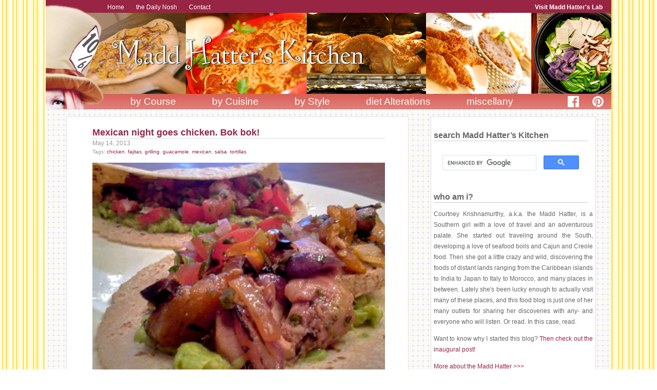

--- FILE ---
content_type: text/html; charset=UTF-8
request_url: http://www.maddhatterskitchen.com/tag/tortillas
body_size: 13765
content:
<!DOCTYPE html PUBLIC "-//W3C//DTD XHTML 1.0 Transitional//EN" "http://www.w3.org/TR/xhtml1/DTD/xhtml1-transitional.dtd">
<html xmlns="http://www.w3.org/1999/xhtml">
<head profile="http://gmpg.org/xfn/11">

	<title>Madd Hatter&#039;s Kitchen &raquo; tortillas</title>

	<meta http-equiv="Content-Type" content="text/html; charset=UTF-8" />	
	<meta name="generator" content="WordPress 6.9" /> <!-- leave this for stats please -->

	<link rel="stylesheet" href="http://www.maddhatterskitchen.com/wp-content/themes/mhk-theme/style.css" type="text/css" media="screen" />
	<link rel="alternate" type="application/rss+xml" title="RSS 2.0" href="http://www.maddhatterskitchen.com/feed" />
	<link rel="alternate" type="text/xml" title="RSS .92" href="http://www.maddhatterskitchen.com/feed/rss" />
	<link rel="alternate" type="application/atom+xml" title="Atom 0.3" href="http://www.maddhatterskitchen.com/feed/atom" />
	<link rel="pingback" href="http://www.maddhatterskitchen.com/xmlrpc.php" />

		<link rel='archives' title='March 2020' href='http://www.maddhatterskitchen.com/2020/03' />
	<link rel='archives' title='May 2018' href='http://www.maddhatterskitchen.com/2018/05' />
	<link rel='archives' title='March 2018' href='http://www.maddhatterskitchen.com/2018/03' />
	<link rel='archives' title='February 2018' href='http://www.maddhatterskitchen.com/2018/02' />
	<link rel='archives' title='April 2015' href='http://www.maddhatterskitchen.com/2015/04' />
	<link rel='archives' title='January 2015' href='http://www.maddhatterskitchen.com/2015/01' />
	<link rel='archives' title='December 2014' href='http://www.maddhatterskitchen.com/2014/12' />
	<link rel='archives' title='June 2014' href='http://www.maddhatterskitchen.com/2014/06' />
	<link rel='archives' title='May 2014' href='http://www.maddhatterskitchen.com/2014/05' />
	<link rel='archives' title='April 2014' href='http://www.maddhatterskitchen.com/2014/04' />
	<link rel='archives' title='March 2014' href='http://www.maddhatterskitchen.com/2014/03' />
	<link rel='archives' title='February 2014' href='http://www.maddhatterskitchen.com/2014/02' />
	<link rel='archives' title='January 2014' href='http://www.maddhatterskitchen.com/2014/01' />
	<link rel='archives' title='December 2013' href='http://www.maddhatterskitchen.com/2013/12' />
	<link rel='archives' title='November 2013' href='http://www.maddhatterskitchen.com/2013/11' />
	<link rel='archives' title='October 2013' href='http://www.maddhatterskitchen.com/2013/10' />
	<link rel='archives' title='September 2013' href='http://www.maddhatterskitchen.com/2013/09' />
	<link rel='archives' title='August 2013' href='http://www.maddhatterskitchen.com/2013/08' />
	<link rel='archives' title='July 2013' href='http://www.maddhatterskitchen.com/2013/07' />
	<link rel='archives' title='June 2013' href='http://www.maddhatterskitchen.com/2013/06' />
	<link rel='archives' title='May 2013' href='http://www.maddhatterskitchen.com/2013/05' />
	<link rel='archives' title='April 2013' href='http://www.maddhatterskitchen.com/2013/04' />
	<link rel='archives' title='February 2013' href='http://www.maddhatterskitchen.com/2013/02' />
	<link rel='archives' title='January 2013' href='http://www.maddhatterskitchen.com/2013/01' />
	<link rel='archives' title='December 2012' href='http://www.maddhatterskitchen.com/2012/12' />
	<link rel='archives' title='November 2012' href='http://www.maddhatterskitchen.com/2012/11' />
	<link rel='archives' title='October 2012' href='http://www.maddhatterskitchen.com/2012/10' />
	<link rel='archives' title='September 2012' href='http://www.maddhatterskitchen.com/2012/09' />
	<link rel='archives' title='July 2012' href='http://www.maddhatterskitchen.com/2012/07' />
	<link rel='archives' title='June 2012' href='http://www.maddhatterskitchen.com/2012/06' />
	<link rel='archives' title='May 2012' href='http://www.maddhatterskitchen.com/2012/05' />
	<link rel='archives' title='April 2012' href='http://www.maddhatterskitchen.com/2012/04' />
	<link rel='archives' title='March 2012' href='http://www.maddhatterskitchen.com/2012/03' />
	<link rel='archives' title='November 2011' href='http://www.maddhatterskitchen.com/2011/11' />
	<link rel='archives' title='September 2011' href='http://www.maddhatterskitchen.com/2011/09' />
	<link rel='archives' title='August 2011' href='http://www.maddhatterskitchen.com/2011/08' />
	<link rel='archives' title='July 2011' href='http://www.maddhatterskitchen.com/2011/07' />
	<link rel='archives' title='June 2011' href='http://www.maddhatterskitchen.com/2011/06' />
	<link rel='archives' title='May 2011' href='http://www.maddhatterskitchen.com/2011/05' />
	<link rel='archives' title='April 2011' href='http://www.maddhatterskitchen.com/2011/04' />
	<link rel='archives' title='March 2011' href='http://www.maddhatterskitchen.com/2011/03' />
	<link rel='archives' title='February 2011' href='http://www.maddhatterskitchen.com/2011/02' />
	<link rel='archives' title='January 2011' href='http://www.maddhatterskitchen.com/2011/01' />
	<link rel='archives' title='December 2010' href='http://www.maddhatterskitchen.com/2010/12' />
	<link rel='archives' title='November 2010' href='http://www.maddhatterskitchen.com/2010/11' />
	<link rel='archives' title='October 2010' href='http://www.maddhatterskitchen.com/2010/10' />
	<link rel='archives' title='September 2010' href='http://www.maddhatterskitchen.com/2010/09' />
	<link rel='archives' title='August 2010' href='http://www.maddhatterskitchen.com/2010/08' />
		<meta name='robots' content='max-image-preview:large' />
<link rel="stylesheet" href="http://www.maddhatterskitchen.com/wp-content/plugins/pinterest/pin-it.css" type="text/css" /><link rel="alternate" type="application/rss+xml" title="Madd Hatter&#039;s Kitchen &raquo; tortillas Tag Feed" href="http://www.maddhatterskitchen.com/tag/tortillas/feed" />
<style id='wp-img-auto-sizes-contain-inline-css' type='text/css'>
img:is([sizes=auto i],[sizes^="auto," i]){contain-intrinsic-size:3000px 1500px}
/*# sourceURL=wp-img-auto-sizes-contain-inline-css */
</style>
<style id='wp-emoji-styles-inline-css' type='text/css'>

	img.wp-smiley, img.emoji {
		display: inline !important;
		border: none !important;
		box-shadow: none !important;
		height: 1em !important;
		width: 1em !important;
		margin: 0 0.07em !important;
		vertical-align: -0.1em !important;
		background: none !important;
		padding: 0 !important;
	}
/*# sourceURL=wp-emoji-styles-inline-css */
</style>
<style id='wp-block-library-inline-css' type='text/css'>
:root{--wp-block-synced-color:#7a00df;--wp-block-synced-color--rgb:122,0,223;--wp-bound-block-color:var(--wp-block-synced-color);--wp-editor-canvas-background:#ddd;--wp-admin-theme-color:#007cba;--wp-admin-theme-color--rgb:0,124,186;--wp-admin-theme-color-darker-10:#006ba1;--wp-admin-theme-color-darker-10--rgb:0,107,160.5;--wp-admin-theme-color-darker-20:#005a87;--wp-admin-theme-color-darker-20--rgb:0,90,135;--wp-admin-border-width-focus:2px}@media (min-resolution:192dpi){:root{--wp-admin-border-width-focus:1.5px}}.wp-element-button{cursor:pointer}:root .has-very-light-gray-background-color{background-color:#eee}:root .has-very-dark-gray-background-color{background-color:#313131}:root .has-very-light-gray-color{color:#eee}:root .has-very-dark-gray-color{color:#313131}:root .has-vivid-green-cyan-to-vivid-cyan-blue-gradient-background{background:linear-gradient(135deg,#00d084,#0693e3)}:root .has-purple-crush-gradient-background{background:linear-gradient(135deg,#34e2e4,#4721fb 50%,#ab1dfe)}:root .has-hazy-dawn-gradient-background{background:linear-gradient(135deg,#faaca8,#dad0ec)}:root .has-subdued-olive-gradient-background{background:linear-gradient(135deg,#fafae1,#67a671)}:root .has-atomic-cream-gradient-background{background:linear-gradient(135deg,#fdd79a,#004a59)}:root .has-nightshade-gradient-background{background:linear-gradient(135deg,#330968,#31cdcf)}:root .has-midnight-gradient-background{background:linear-gradient(135deg,#020381,#2874fc)}:root{--wp--preset--font-size--normal:16px;--wp--preset--font-size--huge:42px}.has-regular-font-size{font-size:1em}.has-larger-font-size{font-size:2.625em}.has-normal-font-size{font-size:var(--wp--preset--font-size--normal)}.has-huge-font-size{font-size:var(--wp--preset--font-size--huge)}.has-text-align-center{text-align:center}.has-text-align-left{text-align:left}.has-text-align-right{text-align:right}.has-fit-text{white-space:nowrap!important}#end-resizable-editor-section{display:none}.aligncenter{clear:both}.items-justified-left{justify-content:flex-start}.items-justified-center{justify-content:center}.items-justified-right{justify-content:flex-end}.items-justified-space-between{justify-content:space-between}.screen-reader-text{border:0;clip-path:inset(50%);height:1px;margin:-1px;overflow:hidden;padding:0;position:absolute;width:1px;word-wrap:normal!important}.screen-reader-text:focus{background-color:#ddd;clip-path:none;color:#444;display:block;font-size:1em;height:auto;left:5px;line-height:normal;padding:15px 23px 14px;text-decoration:none;top:5px;width:auto;z-index:100000}html :where(.has-border-color){border-style:solid}html :where([style*=border-top-color]){border-top-style:solid}html :where([style*=border-right-color]){border-right-style:solid}html :where([style*=border-bottom-color]){border-bottom-style:solid}html :where([style*=border-left-color]){border-left-style:solid}html :where([style*=border-width]){border-style:solid}html :where([style*=border-top-width]){border-top-style:solid}html :where([style*=border-right-width]){border-right-style:solid}html :where([style*=border-bottom-width]){border-bottom-style:solid}html :where([style*=border-left-width]){border-left-style:solid}html :where(img[class*=wp-image-]){height:auto;max-width:100%}:where(figure){margin:0 0 1em}html :where(.is-position-sticky){--wp-admin--admin-bar--position-offset:var(--wp-admin--admin-bar--height,0px)}@media screen and (max-width:600px){html :where(.is-position-sticky){--wp-admin--admin-bar--position-offset:0px}}

/*# sourceURL=wp-block-library-inline-css */
</style><style id='global-styles-inline-css' type='text/css'>
:root{--wp--preset--aspect-ratio--square: 1;--wp--preset--aspect-ratio--4-3: 4/3;--wp--preset--aspect-ratio--3-4: 3/4;--wp--preset--aspect-ratio--3-2: 3/2;--wp--preset--aspect-ratio--2-3: 2/3;--wp--preset--aspect-ratio--16-9: 16/9;--wp--preset--aspect-ratio--9-16: 9/16;--wp--preset--color--black: #000000;--wp--preset--color--cyan-bluish-gray: #abb8c3;--wp--preset--color--white: #ffffff;--wp--preset--color--pale-pink: #f78da7;--wp--preset--color--vivid-red: #cf2e2e;--wp--preset--color--luminous-vivid-orange: #ff6900;--wp--preset--color--luminous-vivid-amber: #fcb900;--wp--preset--color--light-green-cyan: #7bdcb5;--wp--preset--color--vivid-green-cyan: #00d084;--wp--preset--color--pale-cyan-blue: #8ed1fc;--wp--preset--color--vivid-cyan-blue: #0693e3;--wp--preset--color--vivid-purple: #9b51e0;--wp--preset--gradient--vivid-cyan-blue-to-vivid-purple: linear-gradient(135deg,rgb(6,147,227) 0%,rgb(155,81,224) 100%);--wp--preset--gradient--light-green-cyan-to-vivid-green-cyan: linear-gradient(135deg,rgb(122,220,180) 0%,rgb(0,208,130) 100%);--wp--preset--gradient--luminous-vivid-amber-to-luminous-vivid-orange: linear-gradient(135deg,rgb(252,185,0) 0%,rgb(255,105,0) 100%);--wp--preset--gradient--luminous-vivid-orange-to-vivid-red: linear-gradient(135deg,rgb(255,105,0) 0%,rgb(207,46,46) 100%);--wp--preset--gradient--very-light-gray-to-cyan-bluish-gray: linear-gradient(135deg,rgb(238,238,238) 0%,rgb(169,184,195) 100%);--wp--preset--gradient--cool-to-warm-spectrum: linear-gradient(135deg,rgb(74,234,220) 0%,rgb(151,120,209) 20%,rgb(207,42,186) 40%,rgb(238,44,130) 60%,rgb(251,105,98) 80%,rgb(254,248,76) 100%);--wp--preset--gradient--blush-light-purple: linear-gradient(135deg,rgb(255,206,236) 0%,rgb(152,150,240) 100%);--wp--preset--gradient--blush-bordeaux: linear-gradient(135deg,rgb(254,205,165) 0%,rgb(254,45,45) 50%,rgb(107,0,62) 100%);--wp--preset--gradient--luminous-dusk: linear-gradient(135deg,rgb(255,203,112) 0%,rgb(199,81,192) 50%,rgb(65,88,208) 100%);--wp--preset--gradient--pale-ocean: linear-gradient(135deg,rgb(255,245,203) 0%,rgb(182,227,212) 50%,rgb(51,167,181) 100%);--wp--preset--gradient--electric-grass: linear-gradient(135deg,rgb(202,248,128) 0%,rgb(113,206,126) 100%);--wp--preset--gradient--midnight: linear-gradient(135deg,rgb(2,3,129) 0%,rgb(40,116,252) 100%);--wp--preset--font-size--small: 13px;--wp--preset--font-size--medium: 20px;--wp--preset--font-size--large: 36px;--wp--preset--font-size--x-large: 42px;--wp--preset--spacing--20: 0.44rem;--wp--preset--spacing--30: 0.67rem;--wp--preset--spacing--40: 1rem;--wp--preset--spacing--50: 1.5rem;--wp--preset--spacing--60: 2.25rem;--wp--preset--spacing--70: 3.38rem;--wp--preset--spacing--80: 5.06rem;--wp--preset--shadow--natural: 6px 6px 9px rgba(0, 0, 0, 0.2);--wp--preset--shadow--deep: 12px 12px 50px rgba(0, 0, 0, 0.4);--wp--preset--shadow--sharp: 6px 6px 0px rgba(0, 0, 0, 0.2);--wp--preset--shadow--outlined: 6px 6px 0px -3px rgb(255, 255, 255), 6px 6px rgb(0, 0, 0);--wp--preset--shadow--crisp: 6px 6px 0px rgb(0, 0, 0);}:where(.is-layout-flex){gap: 0.5em;}:where(.is-layout-grid){gap: 0.5em;}body .is-layout-flex{display: flex;}.is-layout-flex{flex-wrap: wrap;align-items: center;}.is-layout-flex > :is(*, div){margin: 0;}body .is-layout-grid{display: grid;}.is-layout-grid > :is(*, div){margin: 0;}:where(.wp-block-columns.is-layout-flex){gap: 2em;}:where(.wp-block-columns.is-layout-grid){gap: 2em;}:where(.wp-block-post-template.is-layout-flex){gap: 1.25em;}:where(.wp-block-post-template.is-layout-grid){gap: 1.25em;}.has-black-color{color: var(--wp--preset--color--black) !important;}.has-cyan-bluish-gray-color{color: var(--wp--preset--color--cyan-bluish-gray) !important;}.has-white-color{color: var(--wp--preset--color--white) !important;}.has-pale-pink-color{color: var(--wp--preset--color--pale-pink) !important;}.has-vivid-red-color{color: var(--wp--preset--color--vivid-red) !important;}.has-luminous-vivid-orange-color{color: var(--wp--preset--color--luminous-vivid-orange) !important;}.has-luminous-vivid-amber-color{color: var(--wp--preset--color--luminous-vivid-amber) !important;}.has-light-green-cyan-color{color: var(--wp--preset--color--light-green-cyan) !important;}.has-vivid-green-cyan-color{color: var(--wp--preset--color--vivid-green-cyan) !important;}.has-pale-cyan-blue-color{color: var(--wp--preset--color--pale-cyan-blue) !important;}.has-vivid-cyan-blue-color{color: var(--wp--preset--color--vivid-cyan-blue) !important;}.has-vivid-purple-color{color: var(--wp--preset--color--vivid-purple) !important;}.has-black-background-color{background-color: var(--wp--preset--color--black) !important;}.has-cyan-bluish-gray-background-color{background-color: var(--wp--preset--color--cyan-bluish-gray) !important;}.has-white-background-color{background-color: var(--wp--preset--color--white) !important;}.has-pale-pink-background-color{background-color: var(--wp--preset--color--pale-pink) !important;}.has-vivid-red-background-color{background-color: var(--wp--preset--color--vivid-red) !important;}.has-luminous-vivid-orange-background-color{background-color: var(--wp--preset--color--luminous-vivid-orange) !important;}.has-luminous-vivid-amber-background-color{background-color: var(--wp--preset--color--luminous-vivid-amber) !important;}.has-light-green-cyan-background-color{background-color: var(--wp--preset--color--light-green-cyan) !important;}.has-vivid-green-cyan-background-color{background-color: var(--wp--preset--color--vivid-green-cyan) !important;}.has-pale-cyan-blue-background-color{background-color: var(--wp--preset--color--pale-cyan-blue) !important;}.has-vivid-cyan-blue-background-color{background-color: var(--wp--preset--color--vivid-cyan-blue) !important;}.has-vivid-purple-background-color{background-color: var(--wp--preset--color--vivid-purple) !important;}.has-black-border-color{border-color: var(--wp--preset--color--black) !important;}.has-cyan-bluish-gray-border-color{border-color: var(--wp--preset--color--cyan-bluish-gray) !important;}.has-white-border-color{border-color: var(--wp--preset--color--white) !important;}.has-pale-pink-border-color{border-color: var(--wp--preset--color--pale-pink) !important;}.has-vivid-red-border-color{border-color: var(--wp--preset--color--vivid-red) !important;}.has-luminous-vivid-orange-border-color{border-color: var(--wp--preset--color--luminous-vivid-orange) !important;}.has-luminous-vivid-amber-border-color{border-color: var(--wp--preset--color--luminous-vivid-amber) !important;}.has-light-green-cyan-border-color{border-color: var(--wp--preset--color--light-green-cyan) !important;}.has-vivid-green-cyan-border-color{border-color: var(--wp--preset--color--vivid-green-cyan) !important;}.has-pale-cyan-blue-border-color{border-color: var(--wp--preset--color--pale-cyan-blue) !important;}.has-vivid-cyan-blue-border-color{border-color: var(--wp--preset--color--vivid-cyan-blue) !important;}.has-vivid-purple-border-color{border-color: var(--wp--preset--color--vivid-purple) !important;}.has-vivid-cyan-blue-to-vivid-purple-gradient-background{background: var(--wp--preset--gradient--vivid-cyan-blue-to-vivid-purple) !important;}.has-light-green-cyan-to-vivid-green-cyan-gradient-background{background: var(--wp--preset--gradient--light-green-cyan-to-vivid-green-cyan) !important;}.has-luminous-vivid-amber-to-luminous-vivid-orange-gradient-background{background: var(--wp--preset--gradient--luminous-vivid-amber-to-luminous-vivid-orange) !important;}.has-luminous-vivid-orange-to-vivid-red-gradient-background{background: var(--wp--preset--gradient--luminous-vivid-orange-to-vivid-red) !important;}.has-very-light-gray-to-cyan-bluish-gray-gradient-background{background: var(--wp--preset--gradient--very-light-gray-to-cyan-bluish-gray) !important;}.has-cool-to-warm-spectrum-gradient-background{background: var(--wp--preset--gradient--cool-to-warm-spectrum) !important;}.has-blush-light-purple-gradient-background{background: var(--wp--preset--gradient--blush-light-purple) !important;}.has-blush-bordeaux-gradient-background{background: var(--wp--preset--gradient--blush-bordeaux) !important;}.has-luminous-dusk-gradient-background{background: var(--wp--preset--gradient--luminous-dusk) !important;}.has-pale-ocean-gradient-background{background: var(--wp--preset--gradient--pale-ocean) !important;}.has-electric-grass-gradient-background{background: var(--wp--preset--gradient--electric-grass) !important;}.has-midnight-gradient-background{background: var(--wp--preset--gradient--midnight) !important;}.has-small-font-size{font-size: var(--wp--preset--font-size--small) !important;}.has-medium-font-size{font-size: var(--wp--preset--font-size--medium) !important;}.has-large-font-size{font-size: var(--wp--preset--font-size--large) !important;}.has-x-large-font-size{font-size: var(--wp--preset--font-size--x-large) !important;}
/*# sourceURL=global-styles-inline-css */
</style>

<style id='classic-theme-styles-inline-css' type='text/css'>
/*! This file is auto-generated */
.wp-block-button__link{color:#fff;background-color:#32373c;border-radius:9999px;box-shadow:none;text-decoration:none;padding:calc(.667em + 2px) calc(1.333em + 2px);font-size:1.125em}.wp-block-file__button{background:#32373c;color:#fff;text-decoration:none}
/*# sourceURL=/wp-includes/css/classic-themes.min.css */
</style>
<link rel='stylesheet' id='pdf-generator-for-wp-css' href='http://www.maddhatterskitchen.com/wp-content/plugins/pdf-generator-for-wp/public/src/scss/pdf-generator-for-wp-public.css?ver=1.5.8' type='text/css' media='all' />
<link rel='stylesheet' id='dashicons-css' href='http://www.maddhatterskitchen.com/wp-includes/css/dashicons.min.css?ver=6.9' type='text/css' media='all' />
<link rel='stylesheet' id='thickbox-css' href='http://www.maddhatterskitchen.com/wp-includes/js/thickbox/thickbox.css?ver=6.9' type='text/css' media='all' />
<link rel='stylesheet' id='pdf-generator-for-wpcommon-css' href='http://www.maddhatterskitchen.com/wp-content/plugins/pdf-generator-for-wp/common/src/scss/pdf-generator-for-wp-common.css?ver=1.5.8' type='text/css' media='all' />
<script type="text/javascript" src="http://www.maddhatterskitchen.com/wp-includes/js/jquery/jquery.min.js?ver=3.7.1" id="jquery-core-js"></script>
<script type="text/javascript" src="http://www.maddhatterskitchen.com/wp-includes/js/jquery/jquery-migrate.min.js?ver=3.4.1" id="jquery-migrate-js"></script>
<script type="text/javascript" id="pdf-generator-for-wppublic-js-js-extra">
/* <![CDATA[ */
var pgfw_public_param = {"ajaxurl":"http://www.maddhatterskitchen.com/wp-admin/admin-ajax.php"};
//# sourceURL=pdf-generator-for-wppublic-js-js-extra
/* ]]> */
</script>
<script type="text/javascript" src="http://www.maddhatterskitchen.com/wp-content/plugins/pdf-generator-for-wp/public/src/js/pdf-generator-for-wp-public.js?ver=1.5.8" id="pdf-generator-for-wppublic-js-js"></script>
<script type="text/javascript" id="pdf-generator-for-wpcommon-js-extra">
/* <![CDATA[ */
var pgfw_common_param = {"ajaxurl":"http://www.maddhatterskitchen.com/wp-admin/admin-ajax.php","nonce":"e0476370b2","loader":"http://www.maddhatterskitchen.com/wp-content/plugins/pdf-generator-for-wp/admin/src/images/loader.gif","processing_html":"\u003Cspan style=\"color:#1e73be;\"\u003EPlease wait....\u003C/span\u003E","email_submit_error":"\u003Cspan style=\"color:#8e4b86;\"\u003ESome unexpected error occurred. Kindly Resubmit again\u003C/span\u003E"};
//# sourceURL=pdf-generator-for-wpcommon-js-extra
/* ]]> */
</script>
<script type="text/javascript" src="http://www.maddhatterskitchen.com/wp-content/plugins/pdf-generator-for-wp/common/src/js/pdf-generator-for-wp-common.js?ver=1.5.8" id="pdf-generator-for-wpcommon-js"></script>
<script type="text/javascript" src="http://www.maddhatterskitchen.com/wp-content/plugins/pdf-generator-for-wp/common/src/js/flipbook.bundle.js?ver=1.5.8" id="flipbook-bundle-js"></script>
<link rel="https://api.w.org/" href="http://www.maddhatterskitchen.com/wp-json/" /><link rel="alternate" title="JSON" type="application/json" href="http://www.maddhatterskitchen.com/wp-json/wp/v2/tags/544" /><link rel="EditURI" type="application/rsd+xml" title="RSD" href="http://www.maddhatterskitchen.com/xmlrpc.php?rsd" />
</head>
<body>
	
	<div id="container">
		
		<div id="header">

<div id="header_left">

	<a href="http://www.maddhatterskitchen.com">Home</a>
	
	<a href="http://www.maddhatterskitchen.com/thedailynosh">the Daily Nosh</a>
	
	<a href="http://www.maddhatterskitchen.com/contact">Contact</a>

	<h4 style="text-align: right; margin: -25px 0 0 0; text-decoration: none;"><a href="http://www.maddhatterslab.com" target="_new">Visit Madd Hatter's Lab</a></h4>
	
</div>


<!--	
	<div id="search">
		
		<form method="get" id="searchform" action="http://www.maddhatterskitchen.com/">
<div>
	<input type="text" name="s" id="s" onblur="this.value=(this.value=='') ? 'Search' : this.value;" onfocus="this.value=(this.value=='Search') ? '' : this.value;" value="Search" />
	<input type="submit" id="searchsubmit" value="" />
</div>
</form>		
	</div>
 -->
<div id="navbar">

<ul id="nav">
  	<li class="cat-item cat-item-773"><a href="http://www.maddhatterskitchen.com/category/course">by Course</a>
<ul class='children'>
	<li class="cat-item cat-item-86"><a href="http://www.maddhatterskitchen.com/category/course/appetizers">Appetizers</a>
</li>
	<li class="cat-item cat-item-364"><a href="http://www.maddhatterskitchen.com/category/course/bread-2">Bread</a>
</li>
	<li class="cat-item cat-item-6"><a href="http://www.maddhatterskitchen.com/category/course/breakfast">Breakfast</a>
</li>
	<li class="cat-item cat-item-7"><a href="http://www.maddhatterskitchen.com/category/course/brunch">Brunch</a>
</li>
	<li class="cat-item cat-item-608"><a href="http://www.maddhatterskitchen.com/category/course/condiments-2">Condiments</a>
</li>
	<li class="cat-item cat-item-9"><a href="http://www.maddhatterskitchen.com/category/course/dessert">Dessert</a>
</li>
	<li class="cat-item cat-item-10"><a href="http://www.maddhatterskitchen.com/category/course/dinner">Dinner</a>
</li>
	<li class="cat-item cat-item-11"><a href="http://www.maddhatterskitchen.com/category/course/drinks">Drink Time</a>
</li>
	<li class="cat-item cat-item-12"><a href="http://www.maddhatterskitchen.com/category/course/lunch">Lunch</a>
</li>
	<li class="cat-item cat-item-788"><a href="http://www.maddhatterskitchen.com/category/course/pizza-course">Pizza</a>
</li>
	<li class="cat-item cat-item-329"><a href="http://www.maddhatterskitchen.com/category/course/salad-2">Salad</a>
</li>
	<li class="cat-item cat-item-414"><a href="http://www.maddhatterskitchen.com/category/course/sandwiches">Sandwiches</a>
</li>
	<li class="cat-item cat-item-548"><a href="http://www.maddhatterskitchen.com/category/course/side-dish-2">Side Dish</a>
</li>
	<li class="cat-item cat-item-14"><a href="http://www.maddhatterskitchen.com/category/course/snack">Snack time</a>
</li>
	<li class="cat-item cat-item-15"><a href="http://www.maddhatterskitchen.com/category/course/soup">Soups</a>
</li>
</ul>
</li>
	<li class="cat-item cat-item-775"><a href="http://www.maddhatterskitchen.com/category/cuisine">by Cuisine</a>
<ul class='children'>
	<li class="cat-item cat-item-800"><a href="http://www.maddhatterskitchen.com/category/cuisine/african-cuisine">African</a>
</li>
	<li class="cat-item cat-item-782"><a href="http://www.maddhatterskitchen.com/category/cuisine/asian-cuisine">Asian</a>
</li>
	<li class="cat-item cat-item-796"><a href="http://www.maddhatterskitchen.com/category/cuisine/cajun-creole">Cajun &amp; Creole</a>
</li>
	<li class="cat-item cat-item-785"><a href="http://www.maddhatterskitchen.com/category/cuisine/caribbean-cuisine">Caribbean</a>
</li>
	<li class="cat-item cat-item-784"><a href="http://www.maddhatterskitchen.com/category/cuisine/french-cuisine">French</a>
</li>
	<li class="cat-item cat-item-792"><a href="http://www.maddhatterskitchen.com/category/cuisine/german">German</a>
</li>
	<li class="cat-item cat-item-795"><a href="http://www.maddhatterskitchen.com/category/cuisine/hawaiian-cuisine">Hawaiian</a>
</li>
	<li class="cat-item cat-item-790"><a href="http://www.maddhatterskitchen.com/category/cuisine/indian-cuisine">Indian</a>
</li>
	<li class="cat-item cat-item-787"><a href="http://www.maddhatterskitchen.com/category/cuisine/italian-cuisine">Italian</a>
</li>
	<li class="cat-item cat-item-797"><a href="http://www.maddhatterskitchen.com/category/cuisine/mexican-cuisine">Mexican</a>
</li>
	<li class="cat-item cat-item-794"><a href="http://www.maddhatterskitchen.com/category/cuisine/mid-eastern">Mid Eastern</a>
</li>
	<li class="cat-item cat-item-786"><a href="http://www.maddhatterskitchen.com/category/cuisine/southern-cuisine">Southern</a>
</li>
	<li class="cat-item cat-item-798"><a href="http://www.maddhatterskitchen.com/category/cuisine/spanish-cuisine">Spanish</a>
</li>
</ul>
</li>
	<li class="cat-item cat-item-774"><a href="http://www.maddhatterskitchen.com/category/style">by Style</a>
<ul class='children'>
	<li class="cat-item cat-item-789"><a href="http://www.maddhatterskitchen.com/category/style/comfort-food-style">Comfort food</a>
</li>
	<li class="cat-item cat-item-8"><a href="http://www.maddhatterskitchen.com/category/style/outdoor-cooking">Cooking outdoors</a>
</li>
	<li class="cat-item cat-item-781"><a href="http://www.maddhatterskitchen.com/category/style/gourmet">Gourmet</a>
</li>
	<li class="cat-item cat-item-61"><a href="http://www.maddhatterskitchen.com/category/style/in-the-garden">In the Garden</a>
</li>
	<li class="cat-item cat-item-22"><a href="http://www.maddhatterskitchen.com/category/style/prep-for-later-use">Prep for Later Use</a>
</li>
	<li class="cat-item cat-item-13"><a href="http://www.maddhatterskitchen.com/category/style/quick-and-easy">Quick and Easy</a>
</li>
	<li class="cat-item cat-item-780"><a href="http://www.maddhatterskitchen.com/category/style/sundaysuppers">Sunday Suppers</a>
</li>
	<li class="cat-item cat-item-262"><a href="http://www.maddhatterskitchen.com/category/style/thanksgiving">Thanksgiving</a>
</li>
	<li class="cat-item cat-item-791"><a href="http://www.maddhatterskitchen.com/category/style/wine-pairings-style">Wine pairings</a>
</li>
	<li class="cat-item cat-item-16"><a href="http://www.maddhatterskitchen.com/category/style/world-cuisines">World traveller</a>
</li>
</ul>
</li>
	<li class="cat-item cat-item-772"><a href="http://www.maddhatterskitchen.com/category/diet">diet Alterations</a>
<ul class='children'>
	<li class="cat-item cat-item-803"><a href="http://www.maddhatterskitchen.com/category/diet/a-note-on-this-section">a note on this section</a>
</li>
	<li class="cat-item cat-item-779"><a href="http://www.maddhatterskitchen.com/category/diet/dairyfree">Dairy free</a>
</li>
	<li class="cat-item cat-item-776"><a href="http://www.maddhatterskitchen.com/category/diet/glutenfree">Gluten free</a>
</li>
	<li class="cat-item cat-item-778"><a href="http://www.maddhatterskitchen.com/category/diet/vegan-diet">Vegan</a>
</li>
	<li class="cat-item cat-item-777"><a href="http://www.maddhatterskitchen.com/category/diet/vegetarian-diet">Vegetarian</a>
</li>
</ul>
</li>
	<li class="cat-item cat-item-1"><a href="http://www.maddhatterskitchen.com/category/misc">miscellany</a>
<ul class='children'>
	<li class="cat-item cat-item-94"><a href="http://www.maddhatterskitchen.com/category/misc/cookbook-review">Cookbook Review</a>
</li>
	<li class="cat-item cat-item-118"><a href="http://www.maddhatterskitchen.com/category/misc/quick-tip-2">Quick tip</a>
</li>
</ul>
</li>
</ul>
  </div>
  
  <h1 style="text-align: right; margin: -25px 0 0 0; text-decoration: none;"><a href="https://www.facebook.com/pages/Madd-Hatters-Kitchen/232224883554085" target="_new"><img src="http://www.maddhatterskitchen.com/new_temp/fb.png" height="22" width="22" title="Connect with Madd Hatter's Kitchen on Facebook" alt="f"></a>
  <a href="http://www.pinterest.com/maddhatterslab/boards/" target="_new"><img src="http://www.maddhatterskitchen.com/new_temp/pinterest.png" height="22" width="22" title="Connect with the Madd Hatter on Pinterest" alt="P"></a></h1>

</div>
<p></p>


		<div id="posts">

			
				<div class="post" id="post-570">
					
					<h2><a href="http://www.maddhatterskitchen.com/style/outdoor-cooking/mexican-night-goes-chicken-bok-bok/%20" title="Mexican night goes chicken. Bok bok!">Mexican night goes chicken. Bok bok!</a></h2>
					
					<div class="date">
						
						May 14, 2013											
					</div>
					
					<div class="tags">
						Tags: <a href="http://www.maddhatterskitchen.com/tag/chicken" rel="tag">chicken</a>, <a href="http://www.maddhatterskitchen.com/tag/fajitas" rel="tag">fajitas</a>, <a href="http://www.maddhatterskitchen.com/tag/grilling" rel="tag">grilling</a>, <a href="http://www.maddhatterskitchen.com/tag/guacamole" rel="tag">guacamole</a>, <a href="http://www.maddhatterskitchen.com/tag/mexican" rel="tag">mexican</a>, <a href="http://www.maddhatterskitchen.com/tag/salsa" rel="tag">salsa</a>, <a href="http://www.maddhatterskitchen.com/tag/tortillas" rel="tag">tortillas</a>					</div>

					<div class="entry">

						<p><img fetchpriority="high" decoding="async" src="http://www.maddhatterskitchen.com/wp-content/uploads/2012/10/chickenfajitas-570x428.jpg" alt="Chicken Fajitas" title="Chicken Fajitas" width="570" height="428" class="alignnone size-large wp-image-571" srcset="http://www.maddhatterskitchen.com/wp-content/uploads/2012/10/chickenfajitas-570x428.jpg 570w, http://www.maddhatterskitchen.com/wp-content/uploads/2012/10/chickenfajitas-300x225.jpg 300w, http://www.maddhatterskitchen.com/wp-content/uploads/2012/10/chickenfajitas.jpg 640w" sizes="(max-width: 570px) 100vw, 570px" /></p>
<p>It was actually my dad and step-mom that introduced me to this recipe last summer. Super-simple chicken fajita meat that can be made on the grill or in the house, along with grilled peppers and onions, all doused in a bit of the cilantro-laced marinade that makes the meat oh-so-juicy and the peppers and onions full of flavor. The great thing is this dish can be pulled off as a fairly light-feeling summer dinner or a filling fall dish just depending on how much meat you want to stuff in your tortilla. <em>Ba-dum-bum!</em> <a href="http://www.maddhatterskitchen.com/style/outdoor-cooking/mexican-night-goes-chicken-bok-bok/ #more-570" class="more-link"><span aria-label="Continue reading Mexican night goes chicken. Bok bok!">(more&hellip;)</span></a></p>

						<div class="commentbubble">
							<span>Comments Off<span class="screen-reader-text"> on Mexican night goes chicken. Bok bok!</span></span>						</div>
						
						<p class="postmetadata">
						Filed under&#58;<br />
						<a href="http://www.maddhatterskitchen.com/category/style/outdoor-cooking" rel="category tag">Cooking outdoors</a>, <a href="http://www.maddhatterskitchen.com/category/diet/dairyfree" rel="category tag">Dairy free</a>, <a href="http://www.maddhatterskitchen.com/category/course/dinner" rel="category tag">Dinner</a>, <a href="http://www.maddhatterskitchen.com/category/diet/glutenfree" rel="category tag">Gluten free</a>, <a href="http://www.maddhatterskitchen.com/category/course/lunch" rel="category tag">Lunch</a>, <a href="http://www.maddhatterskitchen.com/category/cuisine/mexican-cuisine" rel="category tag">Mexican</a> by Courtney<br />
						</p>

					</div>

				</div>

			
				<div class="post" id="post-403">
					
					<h2><a href="http://www.maddhatterskitchen.com/course/dinner/taco-night/%20" title="Taco Night">Taco Night</a></h2>
					
					<div class="date">
						
						September 21, 2011											
					</div>
					
					<div class="tags">
						Tags: <a href="http://www.maddhatterskitchen.com/tag/beef" rel="tag">beef</a>, <a href="http://www.maddhatterskitchen.com/tag/mexican" rel="tag">mexican</a>, <a href="http://www.maddhatterskitchen.com/tag/potatoes" rel="tag">potatoes</a>, <a href="http://www.maddhatterskitchen.com/tag/tacos" rel="tag">tacos</a>, <a href="http://www.maddhatterskitchen.com/tag/theme-night" rel="tag">theme night</a>, <a href="http://www.maddhatterskitchen.com/tag/tortillas" rel="tag">tortillas</a>					</div>

					<div class="entry">

						<p><img decoding="async" src="http://www.maddhatterskitchen.com/wp-content/uploads/2011/05/tacos-570x381.jpg" alt="Tacos" title="Tacos" width="570" height="381" class="alignnone size-large wp-image-468" srcset="http://www.maddhatterskitchen.com/wp-content/uploads/2011/05/tacos-570x381.jpg 570w, http://www.maddhatterskitchen.com/wp-content/uploads/2011/05/tacos-300x200.jpg 300w, http://www.maddhatterskitchen.com/wp-content/uploads/2011/05/tacos.jpg 640w" sizes="(max-width: 570px) 100vw, 570px" /></p>
<p>It seems to be something many families across America do &#8211; taco night. A fairly simple meal, customizable for each person with toppings, that the whole family loves. While my family has never been one to have days of the week dedicated to a food, such as Taco Tuesday or Stir-Friday, homemade pizzas, tacos &#038; enchiladas, and stir-fry have often made the dinner list.</p>
<p>These tacos in particular are inspired by tacos my grandfather&#8217;s wife makes. I remember the first time I had her tacos I was thrown by the addition of potatoes to the beef, but I quickly got on board with the addition because they were so yummy. Many years later I learned the secrets to making her tacos, but as I&#8217;m wont to do, I added a few spices to add a bit of complexity to the flavors.  <a href="http://www.maddhatterskitchen.com/course/dinner/taco-night/ #more-403" class="more-link"><span aria-label="Continue reading Taco Night">(more&hellip;)</span></a></p>

						<div class="commentbubble">
							<span>Comments Off<span class="screen-reader-text"> on Taco Night</span></span>						</div>
						
						<p class="postmetadata">
						Filed under&#58;<br />
						<a href="http://www.maddhatterskitchen.com/category/diet/dairyfree" rel="category tag">Dairy free</a>, <a href="http://www.maddhatterskitchen.com/category/course/dinner" rel="category tag">Dinner</a>, <a href="http://www.maddhatterskitchen.com/category/diet/glutenfree" rel="category tag">Gluten free</a>, <a href="http://www.maddhatterskitchen.com/category/cuisine/mexican-cuisine" rel="category tag">Mexican</a>, <a href="http://www.maddhatterskitchen.com/category/style/quick-and-easy" rel="category tag">Quick and Easy</a> by Courtney<br />
						</p>

					</div>

				</div>

			
				<div class="navigation">
									</div>

			
		</div>

		<div class="sidebar">

	<ul>

		<li id="text-7" class="widget widget_text"><h2 class="widgettitle">search Madd Hatter&#8217;s Kitchen</h2>
			<div class="textwidget"><table height="45" width="300" border="0">
<tr><td><script>
  (function() {
    var cx = '002101432855284714539:nx067s92or8';
    var gcse = document.createElement('script');
    gcse.type = 'text/javascript';
    gcse.async = true;
    gcse.src = (document.location.protocol == 'https:' ? 'https:' : 'http:') +
        '//www.google.com/cse/cse.js?cx=' + cx;
    var s = document.getElementsByTagName('script')[0];
    s.parentNode.insertBefore(gcse, s);
  })();
</script>
<gcse:search></gcse:search>
</td></tr></table></div>
		</li>
<li id="text-5" class="widget widget_text"><h2 class="widgettitle">who am i?</h2>
			<div class="textwidget"><p>Courtney Krishnamurthy, a.k.a. the Madd Hatter, is a Southern girl with a love of travel and an adventurous palate. She started out traveling around the South, developing a love of seafood boils and Cajun and Creole food. Then she got a little crazy and wild, discovering the foods of distant lands ranging from the Caribbean islands to India to Japan to  Italy to Morocco, and many places in between. Lately she's been lucky enough to actually visit many of these places, and this food blog is just one of her many outlets for sharing her discoveries with any- and everyone who will listen. Or read. In this case, read.</p>
<p>Want to know why I started this blog? <a href="http://www.maddhatterskitchen.com/misc/so-shes-starting-a-food-blog">Then check out the inaugural post!</a></p>
<p><a href="http://www.maddhatterskitchen.com/about">More about the Madd Hatter >>></a></p>
</div>
		</li>
<li id="tag_cloud-4" class="widget widget_tag_cloud"><h2 class="widgettitle">tags</h2>
<div class="tagcloud"><a href="http://www.maddhatterskitchen.com/tag/appetizer" class="tag-cloud-link tag-link-153 tag-link-position-1" style="font-size: 13.275362318841pt;" aria-label="appetizer (12 items)">appetizer</a>
<a href="http://www.maddhatterskitchen.com/tag/appetizers-2" class="tag-cloud-link tag-link-141 tag-link-position-2" style="font-size: 10.028985507246pt;" aria-label="appetizers (8 items)">appetizers</a>
<a href="http://www.maddhatterskitchen.com/tag/apples" class="tag-cloud-link tag-link-196 tag-link-position-3" style="font-size: 10.028985507246pt;" aria-label="apples (8 items)">apples</a>
<a href="http://www.maddhatterskitchen.com/tag/bacon" class="tag-cloud-link tag-link-107 tag-link-position-4" style="font-size: 10.028985507246pt;" aria-label="bacon (8 items)">bacon</a>
<a href="http://www.maddhatterskitchen.com/tag/beef" class="tag-cloud-link tag-link-182 tag-link-position-5" style="font-size: 11.855072463768pt;" aria-label="beef (10 items)">beef</a>
<a href="http://www.maddhatterskitchen.com/tag/breakfast-2" class="tag-cloud-link tag-link-52 tag-link-position-6" style="font-size: 14.695652173913pt;" aria-label="breakfast (14 items)">breakfast</a>
<a href="http://www.maddhatterskitchen.com/tag/cheese" class="tag-cloud-link tag-link-147 tag-link-position-7" style="font-size: 10.028985507246pt;" aria-label="cheese (8 items)">cheese</a>
<a href="http://www.maddhatterskitchen.com/tag/chicken" class="tag-cloud-link tag-link-249 tag-link-position-8" style="font-size: 13.275362318841pt;" aria-label="chicken (12 items)">chicken</a>
<a href="http://www.maddhatterskitchen.com/tag/dessert-2" class="tag-cloud-link tag-link-207 tag-link-position-9" style="font-size: 10.028985507246pt;" aria-label="dessert (8 items)">dessert</a>
<a href="http://www.maddhatterskitchen.com/tag/dinner-2" class="tag-cloud-link tag-link-250 tag-link-position-10" style="font-size: 14.086956521739pt;" aria-label="dinner (13 items)">dinner</a>
<a href="http://www.maddhatterskitchen.com/tag/eggs" class="tag-cloud-link tag-link-228 tag-link-position-11" style="font-size: 9.0144927536232pt;" aria-label="eggs (7 items)">eggs</a>
<a href="http://www.maddhatterskitchen.com/tag/garden" class="tag-cloud-link tag-link-65 tag-link-position-12" style="font-size: 14.086956521739pt;" aria-label="garden (13 items)">garden</a>
<a href="http://www.maddhatterskitchen.com/tag/ginger" class="tag-cloud-link tag-link-78 tag-link-position-13" style="font-size: 10.028985507246pt;" aria-label="ginger (8 items)">ginger</a>
<a href="http://www.maddhatterskitchen.com/tag/gluten-free" class="tag-cloud-link tag-link-701 tag-link-position-14" style="font-size: 13.275362318841pt;" aria-label="gluten free (12 items)">gluten free</a>
<a href="http://www.maddhatterskitchen.com/tag/goat-cheese" class="tag-cloud-link tag-link-154 tag-link-position-15" style="font-size: 9.0144927536232pt;" aria-label="goat cheese (7 items)">goat cheese</a>
<a href="http://www.maddhatterskitchen.com/tag/grilling" class="tag-cloud-link tag-link-134 tag-link-position-16" style="font-size: 11.855072463768pt;" aria-label="grilling (10 items)">grilling</a>
<a href="http://www.maddhatterskitchen.com/tag/indian-inspired" class="tag-cloud-link tag-link-291 tag-link-position-17" style="font-size: 9.0144927536232pt;" aria-label="indian inspired (7 items)">indian inspired</a>
<a href="http://www.maddhatterskitchen.com/tag/italian" class="tag-cloud-link tag-link-84 tag-link-position-18" style="font-size: 19.768115942029pt;" aria-label="italian (26 items)">italian</a>
<a href="http://www.maddhatterskitchen.com/tag/japan" class="tag-cloud-link tag-link-18 tag-link-position-19" style="font-size: 9.0144927536232pt;" aria-label="japan (7 items)">japan</a>
<a href="http://www.maddhatterskitchen.com/tag/japanese" class="tag-cloud-link tag-link-68 tag-link-position-20" style="font-size: 8pt;" aria-label="japanese (6 items)">japanese</a>
<a href="http://www.maddhatterskitchen.com/tag/la-cucina-italiana" class="tag-cloud-link tag-link-55 tag-link-position-21" style="font-size: 10.028985507246pt;" aria-label="la cucina italiana (8 items)">la cucina italiana</a>
<a href="http://www.maddhatterskitchen.com/tag/martha-stewart" class="tag-cloud-link tag-link-112 tag-link-position-22" style="font-size: 9.0144927536232pt;" aria-label="martha stewart (7 items)">martha stewart</a>
<a href="http://www.maddhatterskitchen.com/tag/mint" class="tag-cloud-link tag-link-180 tag-link-position-23" style="font-size: 9.0144927536232pt;" aria-label="mint (7 items)">mint</a>
<a href="http://www.maddhatterskitchen.com/tag/pasta" class="tag-cloud-link tag-link-75 tag-link-position-24" style="font-size: 16.724637681159pt;" aria-label="pasta (18 items)">pasta</a>
<a href="http://www.maddhatterskitchen.com/tag/potatoes" class="tag-cloud-link tag-link-289 tag-link-position-25" style="font-size: 10.028985507246pt;" aria-label="potatoes (8 items)">potatoes</a>
<a href="http://www.maddhatterskitchen.com/tag/quick-and-easy-2" class="tag-cloud-link tag-link-71 tag-link-position-26" style="font-size: 22pt;" aria-label="quick and easy (34 items)">quick and easy</a>
<a href="http://www.maddhatterskitchen.com/tag/recreating" class="tag-cloud-link tag-link-302 tag-link-position-27" style="font-size: 9.0144927536232pt;" aria-label="recreating (7 items)">recreating</a>
<a href="http://www.maddhatterskitchen.com/tag/rice" class="tag-cloud-link tag-link-72 tag-link-position-28" style="font-size: 10.028985507246pt;" aria-label="rice (8 items)">rice</a>
<a href="http://www.maddhatterskitchen.com/tag/salad" class="tag-cloud-link tag-link-156 tag-link-position-29" style="font-size: 17.942028985507pt;" aria-label="salad (21 items)">salad</a>
<a href="http://www.maddhatterskitchen.com/tag/sandwich" class="tag-cloud-link tag-link-31 tag-link-position-30" style="font-size: 10.028985507246pt;" aria-label="sandwich (8 items)">sandwich</a>
<a href="http://www.maddhatterskitchen.com/tag/shrimp" class="tag-cloud-link tag-link-53 tag-link-position-31" style="font-size: 9.0144927536232pt;" aria-label="shrimp (7 items)">shrimp</a>
<a href="http://www.maddhatterskitchen.com/tag/side-dish" class="tag-cloud-link tag-link-408 tag-link-position-32" style="font-size: 11.04347826087pt;" aria-label="side dish (9 items)">side dish</a>
<a href="http://www.maddhatterskitchen.com/tag/soup-2" class="tag-cloud-link tag-link-34 tag-link-position-33" style="font-size: 12.666666666667pt;" aria-label="soup (11 items)">soup</a>
<a href="http://www.maddhatterskitchen.com/tag/southern" class="tag-cloud-link tag-link-51 tag-link-position-34" style="font-size: 8pt;" aria-label="southern (6 items)">southern</a>
<a href="http://www.maddhatterskitchen.com/tag/squash" class="tag-cloud-link tag-link-63 tag-link-position-35" style="font-size: 11.04347826087pt;" aria-label="squash (9 items)">squash</a>
<a href="http://www.maddhatterskitchen.com/tag/summer" class="tag-cloud-link tag-link-174 tag-link-position-36" style="font-size: 10.028985507246pt;" aria-label="summer (8 items)">summer</a>
<a href="http://www.maddhatterskitchen.com/tag/sunday-suppers" class="tag-cloud-link tag-link-629 tag-link-position-37" style="font-size: 9.0144927536232pt;" aria-label="sunday suppers (7 items)">sunday suppers</a>
<a href="http://www.maddhatterskitchen.com/tag/thanksgiving-2" class="tag-cloud-link tag-link-263 tag-link-position-38" style="font-size: 16.724637681159pt;" aria-label="thanksgiving (18 items)">thanksgiving</a>
<a href="http://www.maddhatterskitchen.com/tag/tomatoes" class="tag-cloud-link tag-link-57 tag-link-position-39" style="font-size: 17.536231884058pt;" aria-label="tomatoes (20 items)">tomatoes</a>
<a href="http://www.maddhatterskitchen.com/tag/using-leftovers" class="tag-cloud-link tag-link-25 tag-link-position-40" style="font-size: 11.855072463768pt;" aria-label="using leftovers (10 items)">using leftovers</a>
<a href="http://www.maddhatterskitchen.com/tag/vegan" class="tag-cloud-link tag-link-41 tag-link-position-41" style="font-size: 14.695652173913pt;" aria-label="vegan (14 items)">vegan</a>
<a href="http://www.maddhatterskitchen.com/tag/vegetable-stock" class="tag-cloud-link tag-link-23 tag-link-position-42" style="font-size: 8pt;" aria-label="vegetable stock (6 items)">vegetable stock</a>
<a href="http://www.maddhatterskitchen.com/tag/vegetarian" class="tag-cloud-link tag-link-42 tag-link-position-43" style="font-size: 19.768115942029pt;" aria-label="vegetarian (26 items)">vegetarian</a>
<a href="http://www.maddhatterskitchen.com/tag/wine-pairing" class="tag-cloud-link tag-link-386 tag-link-position-44" style="font-size: 15.710144927536pt;" aria-label="wine pairing (16 items)">wine pairing</a>
<a href="http://www.maddhatterskitchen.com/tag/zucchini" class="tag-cloud-link tag-link-62 tag-link-position-45" style="font-size: 14.695652173913pt;" aria-label="zucchini (14 items)">zucchini</a></div>
</li>
<li id="archives-3" class="widget widget_archive"><h2 class="widgettitle">archives</h2>
		<label class="screen-reader-text" for="archives-dropdown-3">archives</label>
		<select id="archives-dropdown-3" name="archive-dropdown">
			
			<option value="">Select Month</option>
				<option value='http://www.maddhatterskitchen.com/2020/03'> March 2020 </option>
	<option value='http://www.maddhatterskitchen.com/2018/05'> May 2018 </option>
	<option value='http://www.maddhatterskitchen.com/2018/03'> March 2018 </option>
	<option value='http://www.maddhatterskitchen.com/2018/02'> February 2018 </option>
	<option value='http://www.maddhatterskitchen.com/2015/04'> April 2015 </option>
	<option value='http://www.maddhatterskitchen.com/2015/01'> January 2015 </option>
	<option value='http://www.maddhatterskitchen.com/2014/12'> December 2014 </option>
	<option value='http://www.maddhatterskitchen.com/2014/06'> June 2014 </option>
	<option value='http://www.maddhatterskitchen.com/2014/05'> May 2014 </option>
	<option value='http://www.maddhatterskitchen.com/2014/04'> April 2014 </option>
	<option value='http://www.maddhatterskitchen.com/2014/03'> March 2014 </option>
	<option value='http://www.maddhatterskitchen.com/2014/02'> February 2014 </option>
	<option value='http://www.maddhatterskitchen.com/2014/01'> January 2014 </option>
	<option value='http://www.maddhatterskitchen.com/2013/12'> December 2013 </option>
	<option value='http://www.maddhatterskitchen.com/2013/11'> November 2013 </option>
	<option value='http://www.maddhatterskitchen.com/2013/10'> October 2013 </option>
	<option value='http://www.maddhatterskitchen.com/2013/09'> September 2013 </option>
	<option value='http://www.maddhatterskitchen.com/2013/08'> August 2013 </option>
	<option value='http://www.maddhatterskitchen.com/2013/07'> July 2013 </option>
	<option value='http://www.maddhatterskitchen.com/2013/06'> June 2013 </option>
	<option value='http://www.maddhatterskitchen.com/2013/05'> May 2013 </option>
	<option value='http://www.maddhatterskitchen.com/2013/04'> April 2013 </option>
	<option value='http://www.maddhatterskitchen.com/2013/02'> February 2013 </option>
	<option value='http://www.maddhatterskitchen.com/2013/01'> January 2013 </option>
	<option value='http://www.maddhatterskitchen.com/2012/12'> December 2012 </option>
	<option value='http://www.maddhatterskitchen.com/2012/11'> November 2012 </option>
	<option value='http://www.maddhatterskitchen.com/2012/10'> October 2012 </option>
	<option value='http://www.maddhatterskitchen.com/2012/09'> September 2012 </option>
	<option value='http://www.maddhatterskitchen.com/2012/07'> July 2012 </option>
	<option value='http://www.maddhatterskitchen.com/2012/06'> June 2012 </option>
	<option value='http://www.maddhatterskitchen.com/2012/05'> May 2012 </option>
	<option value='http://www.maddhatterskitchen.com/2012/04'> April 2012 </option>
	<option value='http://www.maddhatterskitchen.com/2012/03'> March 2012 </option>
	<option value='http://www.maddhatterskitchen.com/2011/11'> November 2011 </option>
	<option value='http://www.maddhatterskitchen.com/2011/09'> September 2011 </option>
	<option value='http://www.maddhatterskitchen.com/2011/08'> August 2011 </option>
	<option value='http://www.maddhatterskitchen.com/2011/07'> July 2011 </option>
	<option value='http://www.maddhatterskitchen.com/2011/06'> June 2011 </option>
	<option value='http://www.maddhatterskitchen.com/2011/05'> May 2011 </option>
	<option value='http://www.maddhatterskitchen.com/2011/04'> April 2011 </option>
	<option value='http://www.maddhatterskitchen.com/2011/03'> March 2011 </option>
	<option value='http://www.maddhatterskitchen.com/2011/02'> February 2011 </option>
	<option value='http://www.maddhatterskitchen.com/2011/01'> January 2011 </option>
	<option value='http://www.maddhatterskitchen.com/2010/12'> December 2010 </option>
	<option value='http://www.maddhatterskitchen.com/2010/11'> November 2010 </option>
	<option value='http://www.maddhatterskitchen.com/2010/10'> October 2010 </option>
	<option value='http://www.maddhatterskitchen.com/2010/09'> September 2010 </option>
	<option value='http://www.maddhatterskitchen.com/2010/08'> August 2010 </option>

		</select>

			<script type="text/javascript">
/* <![CDATA[ */

( ( dropdownId ) => {
	const dropdown = document.getElementById( dropdownId );
	function onSelectChange() {
		setTimeout( () => {
			if ( 'escape' === dropdown.dataset.lastkey ) {
				return;
			}
			if ( dropdown.value ) {
				document.location.href = dropdown.value;
			}
		}, 250 );
	}
	function onKeyUp( event ) {
		if ( 'Escape' === event.key ) {
			dropdown.dataset.lastkey = 'escape';
		} else {
			delete dropdown.dataset.lastkey;
		}
	}
	function onClick() {
		delete dropdown.dataset.lastkey;
	}
	dropdown.addEventListener( 'keyup', onKeyUp );
	dropdown.addEventListener( 'click', onClick );
	dropdown.addEventListener( 'change', onSelectChange );
})( "archives-dropdown-3" );

//# sourceURL=WP_Widget_Archives%3A%3Awidget
/* ]]> */
</script>
</li>
<li id="rss-3" class="widget widget_rss"><h2 class="widgettitle"><a class="rsswidget rss-widget-feed" href="http://www.maddhatterskitchen.com/thedailynosh/?feed=rss2"><img class="rss-widget-icon" style="border:0" width="14" height="14" src="http://www.maddhatterskitchen.com/wp-includes/images/rss.png" alt="RSS" loading="lazy" /></a> <a class="rsswidget rss-widget-title" href="http://www.maddhatterskitchen.com/thedailynosh">latest posts from the Daily Nosh</a></h2>
<ul><li><a class='rsswidget' href='http://www.maddhatterskitchen.com/thedailynosh/lunch/football-food/'>Football food!</a> <span class="rss-date">October 5, 2014</span></li><li><a class='rsswidget' href='http://www.maddhatterskitchen.com/thedailynosh/dinner/sesame-dusted-sea-bass/'>Sesame dusted sea bass</a> <span class="rss-date">May 3, 2014</span></li><li><a class='rsswidget' href='http://www.maddhatterskitchen.com/thedailynosh/dinner/seafood-andouille-jambalaya/'>Seafood andouille jambalaya</a> <span class="rss-date">May 1, 2014</span></li><li><a class='rsswidget' href='http://www.maddhatterskitchen.com/thedailynosh/ingredients/strawberries-from-the-garden/'>Strawberries from the garden!</a> <span class="rss-date">April 24, 2014</span></li></ul></li>
<li id="linkcat-3" class="widget widget_links"><h2 class="widgettitle">great for reference</h2>

	<ul class='xoxo blogroll'>
<li><a href="http://www.epicurious.com" target="_blank">Epicurious</a></li>
<li><a href="http://lacucinaitalianamagazine.com/" target="_blank">La Cucina Italiana</a></li>
<li><a href="http://www.marthastewart.com" target="_blank">Martha Stewart</a></li>
<li><a href="http://www.williams-sonoma.com/recipe/" target="_blank">Williams-Sonoma Recipes</a></li>

	</ul>
</li>

<li id="linkcat-4" class="widget widget_links"><h2 class="widgettitle">my daily reads</h2>

	<ul class='xoxo blogroll'>
<li><a href="http://www.thekitchn.com/" target="_blank">the Kitchn</a></li>
<li><a href="http://www.yumsugar.com" target="_blank">YumSugar</a></li>

	</ul>
</li>

<li id="linkcat-5" class="widget widget_links"><h2 class="widgettitle">other great blogs</h2>

	<ul class='xoxo blogroll'>
<li><a href="http://www.acatinthekitchen.com/" target="_blank">A Cat in the Kitchen</a></li>
<li><a href="http://laylita.com/recipes/" target="_blank">Laylita&#039;s</a></li>
<li><a href="http://smittenkitchen.com/" target="_blank">Smitten Kitchen</a></li>
<li><a href="http://www.tasteslikehome.org/" target="_blank">Tastes Like Home</a></li>
<li><a href="http://thehungrytxn.blogspot.com" target="_blank">The Hungry Texan</a></li>

	</ul>
</li>

<li id="rss-5" class="widget widget_rss"><h2 class="widgettitle"><a class="rsswidget rss-widget-feed" href="http://www.maddhatterslab.com/decorationinspiration/?feed=rss2"><img class="rss-widget-icon" style="border:0" width="14" height="14" src="http://www.maddhatterskitchen.com/wp-includes/images/rss.png" alt="RSS" loading="lazy" /></a> <a class="rsswidget rss-widget-title" href="http://www.maddhatterslab.com/decorationinspiration">the latest from Madd Hatter&#8217;s Decoration Inspiration</a></h2>
<ul><li><a class='rsswidget' href='http://www.maddhatterslab.com/decorationinspiration/masterbedroom/the-master/'>The Master</a> <span class="rss-date">April 18, 2013</span></li><li><a class='rsswidget' href='http://www.maddhatterslab.com/decorationinspiration/masterbedroom/the-finished-product/'>The finished product</a> <span class="rss-date">January 11, 2013</span></li><li><a class='rsswidget' href='http://www.maddhatterslab.com/decorationinspiration/front-yard/now-then-the-avocado-a-k-a-the-charlie-brown-tree/'>Now &amp; Then: The avocado, a.k.a the Charlie Brown, tree</a> <span class="rss-date">November 7, 2012</span></li><li><a class='rsswidget' href='http://www.maddhatterslab.com/decorationinspiration/familyroom/bar-vignette/'>Bar vignette</a> <span class="rss-date">October 23, 2012</span></li></ul></li>
<li id="text-3" class="widget widget_text"><h2 class="widgettitle">photographs from Madd Hatter&#8217;s Lab</h2>
			<div class="textwidget"><script type='text/javascript' src='http://www.etsy.com/etsy_mini.js'></script><script type='text/javascript'>new EtsyNameSpace.Mini(5526431, 'shop','thumbnail',3,3).renderIframe();</script></div>
		</li>
<li id="meta-3" class="widget widget_meta"><h2 class="widgettitle">Meta</h2>

		<ul>
						<li><a href="http://www.maddhatterskitchen.com/wp-login.php">Log in</a></li>
			<li><a href="http://www.maddhatterskitchen.com/feed">Entries feed</a></li>
			<li><a href="http://www.maddhatterskitchen.com/comments/feed">Comments feed</a></li>

			<li><a href="https://wordpress.org/">WordPress.org</a></li>
		</ul>

		</li>

	</ul>

</div>
		<div id="footer">

	<p>Powered by <a href="http://www.wordpress.org">Wordpress</a> &#124; Designed by <a href="http://www.maddhatterslab.com">Madd Hatter's Lab</a> 2010</p>
	<p>All photographs and content on Madd Hatter's Kitchen are &copy; 2010 - <script language="JavaScript" type="text/javascript">
    now = new Date
    theYear=now.getYear()
    if (theYear < 1900)
    theYear=theYear+1900
    document.write(theYear)
</script> Courtney Krishnamurthy unless otherwise indicated. | All rights reserved.</p>

</div>

<script type="text/javascript">
var gaJsHost = (("https:" == document.location.protocol) ? "https://ssl." : "http://www.");
document.write(unescape("%3Cscript src='" + gaJsHost + "google-analytics.com/ga.js' type='text/javascript'%3E%3C/script%3E"));
</script>
<script type="text/javascript">
try {
var pageTracker = _gat._getTracker("UA-11007634-1");
pageTracker._trackPageview();
} catch(err) {}</script>
		<script type="speculationrules">
{"prefetch":[{"source":"document","where":{"and":[{"href_matches":"/*"},{"not":{"href_matches":["/wp-*.php","/wp-admin/*","/wp-content/uploads/*","/wp-content/*","/wp-content/plugins/*","/wp-content/themes/mhk-theme/*","/*\\?(.+)"]}},{"not":{"selector_matches":"a[rel~=\"nofollow\"]"}},{"not":{"selector_matches":".no-prefetch, .no-prefetch a"}}]},"eagerness":"conservative"}]}
</script>
<script type="text/javascript" id="thickbox-js-extra">
/* <![CDATA[ */
var thickboxL10n = {"next":"Next \u003E","prev":"\u003C Prev","image":"Image","of":"of","close":"Close","noiframes":"This feature requires inline frames. You have iframes disabled or your browser does not support them.","loadingAnimation":"http://www.maddhatterskitchen.com/wp-includes/js/thickbox/loadingAnimation.gif"};
//# sourceURL=thickbox-js-extra
/* ]]> */
</script>
<script type="text/javascript" src="http://www.maddhatterskitchen.com/wp-includes/js/thickbox/thickbox.js?ver=3.1-20121105" id="thickbox-js"></script>
<script id="wp-emoji-settings" type="application/json">
{"baseUrl":"https://s.w.org/images/core/emoji/17.0.2/72x72/","ext":".png","svgUrl":"https://s.w.org/images/core/emoji/17.0.2/svg/","svgExt":".svg","source":{"concatemoji":"http://www.maddhatterskitchen.com/wp-includes/js/wp-emoji-release.min.js?ver=6.9"}}
</script>
<script type="module">
/* <![CDATA[ */
/*! This file is auto-generated */
const a=JSON.parse(document.getElementById("wp-emoji-settings").textContent),o=(window._wpemojiSettings=a,"wpEmojiSettingsSupports"),s=["flag","emoji"];function i(e){try{var t={supportTests:e,timestamp:(new Date).valueOf()};sessionStorage.setItem(o,JSON.stringify(t))}catch(e){}}function c(e,t,n){e.clearRect(0,0,e.canvas.width,e.canvas.height),e.fillText(t,0,0);t=new Uint32Array(e.getImageData(0,0,e.canvas.width,e.canvas.height).data);e.clearRect(0,0,e.canvas.width,e.canvas.height),e.fillText(n,0,0);const a=new Uint32Array(e.getImageData(0,0,e.canvas.width,e.canvas.height).data);return t.every((e,t)=>e===a[t])}function p(e,t){e.clearRect(0,0,e.canvas.width,e.canvas.height),e.fillText(t,0,0);var n=e.getImageData(16,16,1,1);for(let e=0;e<n.data.length;e++)if(0!==n.data[e])return!1;return!0}function u(e,t,n,a){switch(t){case"flag":return n(e,"\ud83c\udff3\ufe0f\u200d\u26a7\ufe0f","\ud83c\udff3\ufe0f\u200b\u26a7\ufe0f")?!1:!n(e,"\ud83c\udde8\ud83c\uddf6","\ud83c\udde8\u200b\ud83c\uddf6")&&!n(e,"\ud83c\udff4\udb40\udc67\udb40\udc62\udb40\udc65\udb40\udc6e\udb40\udc67\udb40\udc7f","\ud83c\udff4\u200b\udb40\udc67\u200b\udb40\udc62\u200b\udb40\udc65\u200b\udb40\udc6e\u200b\udb40\udc67\u200b\udb40\udc7f");case"emoji":return!a(e,"\ud83e\u1fac8")}return!1}function f(e,t,n,a){let r;const o=(r="undefined"!=typeof WorkerGlobalScope&&self instanceof WorkerGlobalScope?new OffscreenCanvas(300,150):document.createElement("canvas")).getContext("2d",{willReadFrequently:!0}),s=(o.textBaseline="top",o.font="600 32px Arial",{});return e.forEach(e=>{s[e]=t(o,e,n,a)}),s}function r(e){var t=document.createElement("script");t.src=e,t.defer=!0,document.head.appendChild(t)}a.supports={everything:!0,everythingExceptFlag:!0},new Promise(t=>{let n=function(){try{var e=JSON.parse(sessionStorage.getItem(o));if("object"==typeof e&&"number"==typeof e.timestamp&&(new Date).valueOf()<e.timestamp+604800&&"object"==typeof e.supportTests)return e.supportTests}catch(e){}return null}();if(!n){if("undefined"!=typeof Worker&&"undefined"!=typeof OffscreenCanvas&&"undefined"!=typeof URL&&URL.createObjectURL&&"undefined"!=typeof Blob)try{var e="postMessage("+f.toString()+"("+[JSON.stringify(s),u.toString(),c.toString(),p.toString()].join(",")+"));",a=new Blob([e],{type:"text/javascript"});const r=new Worker(URL.createObjectURL(a),{name:"wpTestEmojiSupports"});return void(r.onmessage=e=>{i(n=e.data),r.terminate(),t(n)})}catch(e){}i(n=f(s,u,c,p))}t(n)}).then(e=>{for(const n in e)a.supports[n]=e[n],a.supports.everything=a.supports.everything&&a.supports[n],"flag"!==n&&(a.supports.everythingExceptFlag=a.supports.everythingExceptFlag&&a.supports[n]);var t;a.supports.everythingExceptFlag=a.supports.everythingExceptFlag&&!a.supports.flag,a.supports.everything||((t=a.source||{}).concatemoji?r(t.concatemoji):t.wpemoji&&t.twemoji&&(r(t.twemoji),r(t.wpemoji)))});
//# sourceURL=http://www.maddhatterskitchen.com/wp-includes/js/wp-emoji-loader.min.js
/* ]]> */
</script>
<script type="text/javascript">
(function() {
    window.PinIt = window.PinIt || { loaded:false };
    if (window.PinIt.loaded) return;
    window.PinIt.loaded = true;
    function async_load(){
        var s = document.createElement("script");
        s.type = "text/javascript";
        s.async = true;
        if (window.location.protocol == "https:")
            s.src = "https://assets.pinterest.com/js/pinit.js";
        else
            s.src = "http://assets.pinterest.com/js/pinit.js";
        var x = document.getElementsByTagName("script")[0];
        x.parentNode.insertBefore(s, x);
    }
    if (window.attachEvent)
        window.attachEvent("onload", async_load);
    else
        window.addEventListener("load", async_load, false);
})();
</script>
<script>
function exec_pinmarklet() {
    var e=document.createElement('script');
    e.setAttribute('type','text/javascript');
    e.setAttribute('charset','UTF-8');
    e.setAttribute('src','http://assets.pinterest.com/js/pinmarklet.js?r=' + Math.random()*99999999);
    document.body.appendChild(e);
}
</script>
	</div>

</body>
</html>

--- FILE ---
content_type: text/css
request_url: http://www.maddhatterskitchen.com/wp-content/themes/mhk-theme/style.css
body_size: 1852
content:
/*
Theme Name: Madd Hatter's Kitchen
Theme URI: http://www.maddhatterskitchen.com
Description: Madd Hatter's Kitchen is a unique template for this blog only. Very simple and supports widgets.
Version: 1.0
Author: Courtney Krishnamurthy, Madd Hatter's Lab
Author URI: http://www.maddhatterslab.com
Tags: yellow, red, light, two-columns, fixed-width, right-sidebar
*/

body {
	background: url(images/yellowstripe.gif) #ffffff;
	width: 100%;
	margin: 0;
	padding: 0;
	font-family: 'Trebuchet MS', sans-serif;
	font-size: 14px;
	line-height: 1.5em;
	color: #666666;
	text-align: justify;
}

#container {
	width: 1102px;
	margin: 0 auto;
	background: url(images/yellow-check.gif);
}

#header {
	height: 213px;
	padding: 0;
	background: url(images/bgr-mhk-w-info.png) #982544;
	background-repeat: no-repeat;
	font-size: 12px;
	position: relative;
}	

#header_left {	
	height: 25px;
	padding: 2px 2px 0 115px;
	font-size: 12px;
	color: #ffffff;
	text-decoration: none;
	line-height: 25px;
}

#header h1 {
	margin: 0;
	font-size: 20px;
}

#header a {
	text-decoration: none;
	color: #ffffff;
	padding: 0 15px 0 5px;
}

#header a:hover {
	color: #dddddd;
}

/*
#header #search {
	position: absolute;
	top: 40px;
	right: 50px;
	height: 20px;
}
*/

#header #s {
	background: #ffffff;
	border: 1px solid #cccccc;
	color: #666666;
	width: 205px;
	margin: 0;
	font-size: 12px;
	color: #999999;
	padding: 2px;
}


/*#header #searchsubmit {
	height: 20px;
	width: 20px;
	border: none;
	cursor: pointer;
	background: url(images/searchsubmit.gif);
	background-repeat: no-repeat;
	display: none;
}*/


#login {
	text-align: right;
}

#navbar {
	margin: 155px 0 0 145px;
	height: 30px;
}


#categories ul {
	margin: 0 0 0 0;
	padding: 0;
	list-style: none;
}

#categories li {
	display: inline;
	list-style: none;
	border-top: solid 1px blue;
    background:#CCFFFF
}

#categories ul li {
	display: inline;
	list-style: none;
	border-top: solid 1px blue;
    background:#fffffff
}

#navbar a {
	display: block;
	float: left;
	height: 30px;
	padding: 2px 30px 0 5px;
	font-size: 20px;
	/*color: #ffffff;*/
	color: #000000;
	text-decoration: none;
	line-height: 30px;
	background-position: right 50%;
}

#navbar a:hover {
	color: #dddddd;
	/*background: url(images/navbuttonbg-hover.gif);
	background-position: right 50%;*/
}

#posts {
	background: #ffffff;
	width: 615px;
	padding: 0 0 0 50px;
	margin: 0 0 20px 40px;
	float: left;
	border: solid 1px #dddddd;
}

.commentbubble a {
	float: left;
	background: url(images/commentbubble.gif);
	background-repeat: no-repeat;
	background-position: 0 -1px;
	width: 30px;
	height: 30px;
	text-align: center;
	font-size: 10px;
	margin: 0 5px 0 0;
}

.date {
	font-size: 12px;
	color: #999999;
	line-height: 1.5em;
}

.post {
	margin: 20px 50px 100px 0;
	
}
/* photos should be 570 px wide... need to figure out how */

.tags {
	font-size: 10px;
	line-height: 1.5em;
	color: #999999;
}

.post h2 {
	font-size: 18px;
	color: #982544;
	width: 570px;
	border-bottom: 1px solid #dddddd;
	font-weight: bold;
	margin: 0;
}

.post h3 {
	font-size: 16px;
	font-weight: bold;
	
}

.post a, .navigation a {
	color: #982544;
	text-decoration: none;
}

.post a:hover, .navigation a:hover {
	color: #333333;
}

.post a img {
	border: none;
}

.postmetadata {
	font-size: 10px;
	line-height: 1.5em;
}

.post img.alignleft {
	float: left;
	margin: 0 20px 20px 0;
}

.post img.alignright {
	float: right;
	margin: 0 0 20px 20px;
}

.post img.aligncenter {
	text-align: center;
}

.post .wp-caption {
	border: 1px solid #cccccc;
	background: #ebebeb;
	text-align: center;
	padding: 10px 5px 0 5px;
}

.post .wp-caption-text {
	margin: 0;
	font-size: 12px;
}

#commentform #author, #commentform #email, #commentform #url, #commentform #comment {
	background: #ffffff;
	border: 1px solid #cccccc;
	color: #666666;
}

.commentlist {
	list-style-type: none;
	margin: 0;
	padding: 0;
}

.commentlist li {
	background: #ebebeb;
	padding: 20px;
	border: 1px solid #cccccc;
	margin: 0 0 20px 0;
}

.avatar {
	float: left;
	margin: 0 5px 0 0;
}

.sidebar {
	margin-left: 750px;
	padding: 5px;
	background: #ffffff;
	font-size: 12px;
	width: 310px;
	border: solid 1px #dddddd;
}

.sidebar ul {
	list-style-type: none;
	margin: 0 0 30px 0;
	padding: 0;
}

.sidebar h2 {
	margin: 20px 0 10px 0;
	font-size: 16px;
	color: #666666;
	width: 300px;
	border-bottom: 1px solid #cccccc;
}

.sidebar a {
	color: #982544;
	text-decoration: none;
}

.sidebar a:hover {
	color: #333333;
}

#footer {
	clear: both;
	height: 150px;
	background: #982544;
	/*background: url(images/footerbg.jpg);
	background-repeat: no-repeat;*/
}

#footer p {
	text-align: center;
	font-size: 12px;
	color: #ffffff;
	position: relative;
	top: 40px;
}

#footer a {
	color: #ffffff;
	text-decoration: underline;
}

#footer a:hover {
	color: #dddddd;
}

#wp-calendar {
	width: 300px;
	background: #ebebeb;
	border: 1px solid #cccccc;
	margin: 0 0 30px 0;
	font-size: 12px;
	text-align: center;
}

#wp-calendar caption {
	text-align: left;
}

#wp-calendar #today {
	background: #cccccc;
}

#wp-calendar a {
	display: block;
	width: 100%;
	height: 100%;
}

#wp-calendar a:hover {
	background: #cccccc;
}


/* new stuff while playing */

#catnav {
  margin: 20px 0 0 0;
  padding: 0;
  clear: both;
  height: 44px;
  width: 960px;
  }

#nav {
  list-style: none;
  margin: 0;
  padding: 0;
  }
	
#nav ul {
  margin: 0;
  padding: 0;
  }

#nav li {
  float: left;
  margin: 0;
  padding: 0;
  }

#nav a {
  display: block;
  line-height: 28px;
  margin: 0;
  padding: 2px 50px 0 20px;
  font-size: 14pt;
  color: #fff;
  }

  
#nav li a:hover {
  color: #ffffff;
  text-decoration: none;
  display: block;
  }

#nav li ul {
  list-style: none;
  position: absolute;
  width: 125px;
  left: -999em;
  }

#nav li:hover ul, #nav li.sfhover ul {
  left: auto;
  }
	
#nav li li {
  float: left;
  margin: 0;
  padding: 0;
  width: 125px;
  }
	
#nav li li a {
  width: 125px;
  height: 14px;
  line-height: 14px;
  font-size: 10pt;
  color: #fff;
  border-top: 1px solid #dddddd;
  background: #e2837b;
  margin: 0;
  padding: 10px 20px 5px 15px;
  }
	
#nav li li a:hover {
  height: 14px;
  line-height: 14px;
  border-top: 1px solid #dddddd;
  background: #a63456;
  padding: 10px 20px 5px 15px;
  }

#nav li:hover, #nav li.sfhover { /* prevents IE7 drop-down menu bug (focus on a page element prevents nested menus from disappearing) */
  position: static;
  }